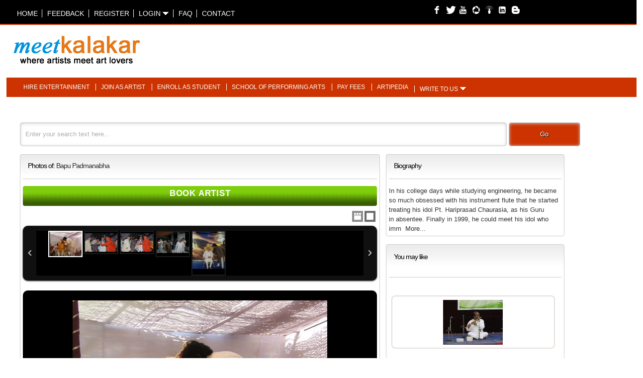

--- FILE ---
content_type: text/html; charset=utf-8
request_url: https://meetkalakar.com/PhotoViewer.aspx?PageName=791-Photos-Of-Bapu-Padmanabha&PhotoID=Mjk0Mg%3D%3D-Ruvc1NYo1A0%3D
body_size: 21661
content:


<!DOCTYPE html PUBLIC "-//W3C//DTD XHTML 1.0 Transitional//EN" "https://www.w3.org/TR/xhtml1/DTD/xhtml1-transitional.dtd">

<html xmlns="https://www.w3.org/1999/xhtml">
<head>

  <!-- fav icon -->
  <link id="lnkFavIcon" rel="icon" href="/images/favicon.png" type="image/png" /><meta charset="utf-8" />
	<!-- Always force latest IE rendering engine (even in intranet) & Chrome Frame -->
	<meta http-equiv="X-UA-Compatible" content="IE=edge,chrome=1" /><meta name="description" content="Meetkalakar member profile" /><meta name="keywords" content="performing artists, entertainment programs, music, dance, drama" /><meta name="author" content="www.meetkalakar.com" /><meta http-equiv="cleartype" content="on" />

	<!-- Responsive and mobile friendly stuff -->
	<meta name="HandheldFriendly" content="True" /><meta name="MobileOptimized" content="320" /><meta name="viewport" content="width=device-width, initial-scale=1.0" /><link rel="stylesheet" href="css/MK.css" media="all" /><link rel="stylesheet" href="css/common.css" media="all" /><link rel="stylesheet" href="css/col.css" media="all" /><link rel="stylesheet" href="css/2cols.css" media="all" /><link rel="stylesheet" href="css/3cols.css" media="all" /><link rel="stylesheet" href="css/4cols.css" media="all" /><link rel="stylesheet" href="css/5cols.css" media="all" /><link rel="stylesheet" href="css/6cols.css" media="all" /><link rel="stylesheet" href="css/7cols.css" media="all" /><link rel="stylesheet" href="css/8cols.css" media="all" /><link rel="stylesheet" href="css/9cols.css" media="all" /><link rel="stylesheet" href="css/10cols.css" media="all" /><link rel="stylesheet" href="css/11cols.css" media="all" /><link rel="stylesheet" href="css/12cols.css" media="all" />
	<!-- Responsive Stylesheets -->
	<link rel="stylesheet" media="only screen and (max-width: 1024px) and (min-width: 769px)" href="css/1024.css" /><link rel="stylesheet" media="only screen and (max-width: 768px) and (min-width: 481px)" href="css/768.css" /><link rel="stylesheet" media="only screen and (max-width: 480px)" href="css/480.css" /><link type="text/css" href="css/basic.css" rel="stylesheet" media="screen" />
<script type="text/javascript" src="Scripts/jquery-1.4.2.min.js"></script>

<script src="Scripts/checkusername.js" type="text/javascript" charset="utf-8"></script>
<script type='text/javascript' src='Scripts/jquery.simplemodal.js'></script>

<!--<script type="text/javascript" src="js/mobilenav.js"></script>-->
<script type="text/javascript" src="scripts/scripts.js"></script>
<script type="text/javascript" src="https://code.jquery.com/jquery-1.7.1.min.js"></script>
<script type="text/javascript" src="jqueryslider/js/bjqs-1.3.min.js"></script>
<link rel="stylesheet" href="jqueryslider/bjqs.css" /><link rel="stylesheet" type="text/css" href="font/fontello.css" />

  <!-- Code for Google Analytics -->
  <script type="text/javascript">

    var _gaq = _gaq || [];
    _gaq.push(['_setAccount', 'UA-5056715-1']);
    _gaq.push(['_setDomainName', 'meetkalakar.com']);
    _gaq.push(['_setAllowLinker', true]);
    _gaq.push(['_trackPageview']);

    (function () {
      var ga = document.createElement('script'); ga.type = 'text/javascript'; ga.async = true;
      ga.src = ('https:' == document.location.protocol ? 'https://ssl' : 'https://www') + '.google-analytics.com/ga.js';
      var s = document.getElementsByTagName('script')[0]; s.parentNode.insertBefore(ga, s);
    })();
    </script>
  <!-- Code for Google Analytics -->

  
  <title></title>
 	<meta charset="UTF-8" />
	<meta http-equiv="X-UA-Compatible" content="IE=edge,chrome=1"> 
  <meta name="HandheldFriendly" content="True"/>
	<meta name="MobileOptimized" content="320"/>		
  <meta name="viewport" content="width=device-width, initial-scale=1.0, maximum-scale=1.0, user-scalable=no"> 
	<link rel="stylesheet" type="text/css" href='/css/style.css'" />
		<link rel="stylesheet" type="text/css" href='/css/elastislide.css' />
	<script type="text/javascript">
	  // Get the instance of PageRequestManager.
	  var prm = Sys.WebForms.PageRequestManager.getInstance();
	  // Add initializeRequest and endRequest
	  prm.add_endRequest(prm_EndRequest);
	  // Called when async postback ends
	  function prm_EndRequest(sender, args) {
	    var tName = document.getElementById('ContentPlaceHolder1_txtName');
	    tName.value = '';
	    var tNo = document.getElementById('ContentPlaceHolder1_txtNo');
	    tNo.value = '';
	    var tMail = document.getElementById('ContentPlaceHolder1_txtEmail');
	    tMail.value = '';
	    var tMsg = document.getElementById('ContentPlaceHolder1_txtMsg');
	    tMsg.value = '';

	  }
</script>
<noscript>
			<style>
				.es-carousel ul{
					display:block;
				}
			</style>
		</noscript>

		<script id="img-wrapper-tmpl" type="text/x-jquery-tmpl">	
			<div class="rg-image-wrapper">
				{{if itemsCount > 1}}
					<div class="rg-image-nav">
						<a href="#" class="rg-image-nav-prev">Previous Image</a>
						<a href="#" class="rg-image-nav-next">Next Image</a>
					</div>
				{{/if}}
				<div class="rg-image"></div>
				<div class="rg-loading"></div>
				<div class="rg-caption-wrapper">
					<div class="rg-caption" style="display:none;">
						<p></p>
					</div>
				</div>
			</div>
		</script>

 
<script type="text/javascript">

  
  
  function CloseContact() {

    var tname = document.getElementById('ContentPlaceHolder1_txtName');
    tname.value = '';

    var tno = document.getElementById('ContentPlaceHolder1_txtNo');
    tno.value = '';

    var temail = document.getElementById('ContentPlaceHolder1_txtEmail');
    temail.value = '';

    var tmsg = document.getElementById('ContentPlaceHolder1_txtMsg');
    tmsg.value = '';
    
    var lProgress = document.getElementById('ContentPlaceHolder1_lblProgress');
    lProgress.innerText = '';

    var pnl = $find('ContentPlaceHolder1_cpe');
    pnl.set_Collapsed(true);

}

  function ClearFields() {
    var tname = document.getElementById('ContentPlaceHolder1_txtNameB');
    tname.value = '';

    var tno = document.getElementById('ContentPlaceHolder1_txtNoB');
    tno.value = '';

    var temail = document.getElementById('ContentPlaceHolder1_txtEmailB');
    temail.value = '';

    var tmsg = document.getElementById('ContentPlaceHolder1_txtMsgB');
    tmsg.value = '';

    var pnl = $find('ContentPlaceHolder1_cpe');
  }
</script>

<title>

</title></head>
<body >
<script type="text/javascript" language="javascript">
//  $(function () {
//    var pull = $('#pull');
//    menu = $('header ul');
//    menuHeight = menu.height();

//    $(pull).click(function (e) {
//    /*e.preventDefault();*/
//    menu.slideToggle();
//    });

//    $(window).resize(function () {
//      var w = $(window).width();
//      if (w > 320 && menu.is(':hidden')) {
//        menu.removeAttr('style');
//      }
//    });

//  });

  $(function () {
    var pull = $('#pull');
    menu = $('header ul');
    menuHeight = menu.height();

    $(pull).click(function (e) {
      toggletopmenu(menuHeight);
    });

    $(window).resize(function () {
      var w = $(window).width();
      if (w > 320 && menu.is(':hidden')) {
        menu.removeAttr('style');
      }
    });

  });

  function toggletopmenu(ht) {
    var divtopmenu = $('header ul');
    if (divtopmenu.is(':visible')) {
      divtopmenu.hide();
    }
    else if (divtopmenu.is(':hidden')) {
      divtopmenu.show();
    }
    else {
      divtopmenu.show();
    }

  }

  function reset_onclick() {
    var tname = document.getElementById('txtName')
    var temail = document.getElementById('txtEmail')
    var tmsg = document.getElementById('txtMessage')

    tname.value = '';
    temail.value = '';
    tmsg.value = '';
  }

  function ShowHidePanel() {
    var lpanel = document.getElementById('pnlaccountsubmenu');
    if (lpanel.style.display == "") {
      lpanel.style.display = "block";
    }
    else if (lpanel.style.display == "block") {
      lpanel.style.display = "none";
    }
    else {
      lpanel.style.display = "block";
    }
  }

  function ShowHideWrite() {
    var lpanel = document.getElementById('pnlContactForm');
    if (lpanel.style.display == "") {
      lpanel.style.display = "block";
    }
    else if (lpanel.style.display == "block") {
      lpanel.style.display = "none";
    }
    else {
      lpanel.style.display = "block";
    }
  }

  function ToggleLogin() {
    var lpanel = document.getElementById('loginboxdiv');
    if (lpanel.style.display == "block" || lpanel.style.display == "") {
      lpanel.style.display = "none";
    }
    else {
      lpanel.style.display = "block";
    }
  }

</script>
    <form method="post" action="./PhotoViewer.aspx?PageName=791-Photos-Of-Bapu-Padmanabha&amp;PhotoID=Mjk0Mg%3d%3d-Ruvc1NYo1A0%3d" onsubmit="javascript:return WebForm_OnSubmit();" id="form1">
<div class="aspNetHidden">
<input type="hidden" name="ToolkitScriptManager1_HiddenField" id="ToolkitScriptManager1_HiddenField" value="" />
<input type="hidden" name="__EVENTTARGET" id="__EVENTTARGET" value="" />
<input type="hidden" name="__EVENTARGUMENT" id="__EVENTARGUMENT" value="" />
<input type="hidden" name="__VIEWSTATE" id="__VIEWSTATE" value="/[base64]/[base64]/[base64]/[base64]/[base64]/[base64]/VM3O74MTiHzrqtyN9IBxiebXQyhMm4Pa" />
</div>

<script type="text/javascript">
//<![CDATA[
var theForm = document.forms['form1'];
if (!theForm) {
    theForm = document.form1;
}
function __doPostBack(eventTarget, eventArgument) {
    if (!theForm.onsubmit || (theForm.onsubmit() != false)) {
        theForm.__EVENTTARGET.value = eventTarget;
        theForm.__EVENTARGUMENT.value = eventArgument;
        theForm.submit();
    }
}
//]]>
</script>


<script src="/WebResource.axd?d=YyVi4q6yEMo3uf1u8tdfISFDZfZ_mTtteGDBaSDlAqUFza1kzuxocvU9_Soe7JAZk1yVEPbJemhkGoUROb63H3P29tTmeUM5N9ySDL12lXc1&amp;t=638901289900000000" type="text/javascript"></script>


<script src="/ScriptResource.axd?d=yHixLdOKv6vNPPRoDE-JFsw49SOZ4AsS-IwN0FIJzOBPDGXcKXJ_RyK--S6pqQx8vZfyXNE-qhl4dBxKqQehU77t4vUzJzU3I4NEiiZzp1NmbeT26uXe3wdLCNvEGsaqfQoEkP3zoima43t6gophTLrwgfbhMijTgpYHl1i62hU1&amp;t=7f7f23e2" type="text/javascript"></script>
<script src="/ScriptResource.axd?d=JkNIqZofVNG3Kqq6uLeGwohWSzje7X7xzcsngRuWNAubeqY8S-Zy6jyUaSfN7GWzTb3sFY-V2GtOSBzlh1uvJ7RkEwMI297XIp9887kZJLKv3EhEUgoOfrzo0b9_keFnGcCt5OFvRASZJ8UaqgYsAQ2&amp;t=ffffffffecf8d3f2" type="text/javascript"></script>
<script type="text/javascript">
//<![CDATA[
if (typeof(Sys) === 'undefined') throw new Error('ASP.NET Ajax client-side framework failed to load.');
//]]>
</script>

<script src="/ScriptResource.axd?d=A-OR6vaGDkpC51dlLFdAQ8seVX1ef0k5jBtrZ27uM_e2SSVnFKZbNOrDZH1QzPg_F5dT0Mm7pE-4do6AdnsVXEfnp4xThIC91mJeO9CW_YrzXj6ilW-0i8E46KCSM_ljsGkfHBuT9jU6pr0xckdixw2&amp;t=ffffffffecf8d3f2" type="text/javascript"></script>
<script src="/ScriptResource.axd?d=9rFG_3jIriop0-Uo8_Xlv9fwTn_EC9HP99ZlFMAd15q9f0gQ8nZRT6k3qv1amt8xljkuJXFCV-ynX6ro-IPvzUVGmgd7ITRQoSUD2OHYyYdbPmVgj2L8AYZFQt6b1kXFNUjoaqj3-I8bxk2TyF7Cxg2&amp;t=ffffffffecf8d3f2" type="text/javascript"></script>
<script src="/PhotoViewer.aspx?_TSM_HiddenField_=ToolkitScriptManager1_HiddenField&amp;_TSM_CombinedScripts_=%3b%3bAjaxControlToolkit%2c+Version%3d3.5.7.123%2c+Culture%3dneutral%2c+PublicKeyToken%3d28f01b0e84b6d53e%3aen-US%3a5a4df314-b4a2-4da2-a207-9284f1b1e96c%3ade1feab2%3af9cec9bc%3a35576c48%3af2c8e708%3a720a52bf%3a4a2c8239%3a589eaa30%3a698129cf%3a7a92f56c%3aa67c2700%3aab09e3fe%3a87104b7c%3a8613aea7%3a3202a5a2%3abe6fb298" type="text/javascript"></script>
<script type="text/javascript">
//<![CDATA[
function WebForm_OnSubmit() {
null;if (typeof(ValidatorOnSubmit) == "function" && ValidatorOnSubmit() == false) return false;
return true;
}
//]]>
</script>

<div class="aspNetHidden">

	<input type="hidden" name="__VIEWSTATEGENERATOR" id="__VIEWSTATEGENERATOR" value="C92C5359" />
	<input type="hidden" name="__EVENTVALIDATION" id="__EVENTVALIDATION" value="/wEdADgJ7yqxB203DJmd+//p/V3Rr1PniO8l4qt8bFvd74GDuGFDrHfg5FeAONPHb6s6UmDDvQp+7X3YiUVD4dzSk8ziezyoLxYXf1Aq4ej71e6ggE1Y0PTdaMZd+wisghaxDhB7030BaN+zTNLgNIJ3sfaHm/NweldGpCbpr1Vrm+4qLi/[base64]/4+3WpZQNb82rzs2KnT3rhzkA623GiZkP7cvsIi+KfVAiI93G6yoW0KILgR4hgP11YtW4Yi0lTCFc06PmdPpovpBk9Rvtf7XMap0hl/5h0Ae9bZYaloZ9EBdIE0qMgFBAavSFmghFEFVIgvS32DaGsrJ7jTAx6+eEFovwOKCkU087Saqdj2mAAEMSkuJby3p6psQcmn3ekbmoa3Q1DFIQzp7bUlbRwgRQRwi2Zbe4eIioYgmZ4Exjy5BtRSqfgh3We32T5uDBPbN885BULD4Efs4ZMnkeJ/eQGqNJfFcBrJcG2SYFO3qQnrvlhExR533jjSCB0cCE4xDdrMHb46Me/FXrOAHzaxMGUNucBZp4B5+STNGN/K4+nuyVDMUSjbxWV/W0gDAOkD+neJAATSx0OysSPEkD88grZWk2zvDK7olyqBJ+50gMkoIcWe2nFxoQI1Dv3XslKc7jn4Swzfh0ISOn1aVo8KjAcCOG0CcqayFCMWeHpR+x3EEgbEITiTsQV/3oYUT4kCK7GYPNipGucTgyfJngdjtvANlo4QNCtF/8lhoJlpX13qNUyh2WRF7Td6Zvlf2kDKPlw7S9yc3fnN8AIYgJEwvKcPwNu84lxMTRAc/PI9VF4p7fKeaZgfisxQbS0yD9Thl7sm6WVjYxBzIyQA2/aZ7y15zINOeFoc82/RkA4N9uI7QohKZvu7o88zoiBnJ+0DCtpmZiMoRU6M4MD4wIvhciVi8c9x19lnWplifK2LwiEcHnAcr5WUkHqQjiOkzvy2kk2qFSIkbpPSXYOOl77hMTli/Bp8I2VQ3PjhwODW33vzXelWp+eIeJ" />
</div>
    <script type="text/javascript">
//<![CDATA[
Sys.WebForms.PageRequestManager._initialize('ctl00$ToolkitScriptManager1', 'form1', ['tctl00$UpdatePanel1','UpdatePanel1','tctl00$ContentPlaceHolder1$updpnlPrpgress','ContentPlaceHolder1_updpnlPrpgress','tctl00$ContentPlaceHolder1$pnlsaveInfo','ContentPlaceHolder1_pnlsaveInfo','tctl00$updSendInvitation','updSendInvitation'], [], [], 90, 'ctl00');
//]]>
</script>

    <span id="UpdateTimer" style="visibility:hidden;display:none;"></span>
    <div id="wrapper">
	      <div id="headcontainer">
          <header class="section group">
              <div id="topmenu" class="col span_2_of_3">
		          <ul>
			          <li class="col span1_of_5"><a id="lnkMKHome" href="javascript:__doPostBack(&#39;ctl00$lnkMKHome&#39;,&#39;&#39;)">Home</a></li>
			          <li class="col span1_of_5"><a id="lnkFeedback" href="javascript:__doPostBack(&#39;ctl00$lnkFeedback&#39;,&#39;&#39;)">Feedback</a></li>
			          <li class="col span1_of_5"><a id="lnkRegister" href="javascript:__doPostBack(&#39;ctl00$lnkRegister&#39;,&#39;&#39;)">Register</a></li>	
			          <li class="col span1_of_5"><a id="lnkLogin" CausesValidation="false" onclick="ToggleLogin()">Login <img id="imgLogin" src="images/down_arrow.png" /></a></li>
			          <li class="col span1_of_5"><a id="lnkFAQ" href="javascript:__doPostBack(&#39;ctl00$lnkFAQ&#39;,&#39;&#39;)">FAQ</a></li>	
			          <li class="col span1_of_5"><a id="lnkContact" href="javascript:__doPostBack(&#39;ctl00$lnkContact&#39;,&#39;&#39;)">Contact</a></li>
              </ul>
            </div>
              <div class="span_1_of_3 socialbuttonstop">
                  <a href="https://www.facebook.com/meetkalakar" target="_blank"><i class="icon-facebook-2" style="color:White"></i></a>
                  <a href="https://www.twitter.com/meetkalakar" target="_blank"><i class="icon-twitter-2"  style="color:White"></i></a>
		              <a href="https://www.youtube.com/meetkalakar" target="_blank"><i class="icon-youtube" style="color:White"></i></a>
		              <a href="https://www.picasaweb.com/meetkalakar" target="_blank"><i class="icon-picasa-1" style="color:White"></i></a>
		              <a href="https://www.meetkalakar.com/learningvideos" target="_blank"><i class="icon-podcast"  style="color:White"></i></a>
		              <a href="https://www.linkedin.com/in/rajashreerajadhyax" target="_blank"><i class="icon-linkedin-squared" style="color:White;"></i></a>
		              <a href="https://blog.meetkalakar.com" target="_blank"><i class="icon-blogger"  style="color:White"></i></a>
              </div>
              <div class="breaker"></div>
			        <a href="#" id="pull" class="col" >MENU</a>
              <div class="breaker"></div>
              <div id="loginboxdiv" class="span_2_of_2" onkeypress="javascript:return WebForm_FireDefaultButton(event, &#39;btnLogin&#39;)" style="display:none">
	
              <h4>Login</h4>
              <div class="breaker"></div>              
              <input name="ctl00$txtUserName" type="text" id="txtUserName" />
              <input type="hidden" name="ctl00$txtUserName_TextBoxWatermarkExtender_ClientState" id="txtUserName_TextBoxWatermarkExtender_ClientState" />
              <br />                 
              <input name="ctl00$txtPassword" type="password" id="txtPassword" />
              <input type="submit" name="ctl00$btnLogin" value=">" id="btnLogin" title="Login" class="loginbutton" />
              <br />        
              <a id="lnkForgotPassword" class="forgotpwd" href="javascript:__doPostBack(&#39;ctl00$lnkForgotPassword&#39;,&#39;&#39;)">Forgot password?</a>
              <br />
              <h5></h5>
            
</div>
          </header>
          <div class="breaker"></div>
          <div class="col span_5_of_10 logo">
          <a href="Default.aspx">
          <img id="imgLogo" src="Images/logo.png" />
          </a>
	        </div>
			    <div id="adunit1" class="col span_3_of_10"> <!--<img alt="" src="/images/468x60.png" />-->
            <script async src="//pagead2.googlesyndication.com/pagead/js/adsbygoogle.js"></script>
            <!-- MKHomeTop1 -->
            <ins class="adsbygoogle"
                 style="display:inline-block;width:468px;height:60px"
                 data-ad-client="ca-pub-1727007522646708"
                 data-ad-slot="1256183872"></ins>
            <script language="javascript" type="text/javascript">
              (adsbygoogle = window.adsbygoogle || []).push({});
            </script>      
          </div>
          
          <div class="breaker"></div>
          <div id="VisitorMenudiv" class="col span_10_of_10 mainnavigation">
            <ul>
			          <li class="col"><a id="lnkFindEntertainment" href="javascript:__doPostBack(&#39;ctl00$lnkFindEntertainment&#39;,&#39;&#39;)">Hire entertainment</a></li>	
			          <li class="col"><a id="lnkJoinAsArtist" href="javascript:__doPostBack(&#39;ctl00$lnkJoinAsArtist&#39;,&#39;&#39;)">Join as artist</a></li>	
			          <li class="col"><a id="lnkEnrolAsStudent" CausesValidation="false">Enroll as student</a></li>	
			          <li class="col"><a id="lnkGurukul" CausesValidation="false" href="https://gurukul.meetkalakar.com" target="_blank">School of performing arts</a></li>
			          <li class="col"><a id="lnkPayFees" CausesValidation="false" href="MakePayment.aspx">Pay fees</a></li>	                	
			          <li class="col"><a id="lnkArtipedia" href="javascript:__doPostBack(&#39;ctl00$lnkArtipedia&#39;,&#39;&#39;)">Artipedia</a></li>	
			          <li class="col span_3_of_10"><a id="lnkPlaceRequest" onclick="ShowHideWrite()" CausesValidation="false">Write to us</a>&nbsp;<img id="imgContact" src="images/down_arrow.png" />
                        <div id="updProgress" style="display:none;">
	           
                                <span id="lblProgressMessage" class="sub-heading" style="color:Red;">Please wait...</span>
                                   
</div>
                        <div id="pnlContactForm" class="submenucontactform" style="display:none">
	
                        <div id="UpdatePanel1">
		
                            <div class="breaker"></div>    
                            <span id="lblText" class="sub-heading" style="color:Green;"></span>
                            <br />
                            <label for="name">Name<span class="required"> *</span></label>
                            <br />
                            <input name="ctl00$txtName" type="text" id="txtName" /> 
                            <span id="vldName" style="color:Red;visibility:hidden;">Name cannot be blank.</span>
                            <br />
                            <label for="email">Email<span class="required"> *</span></label>
                            <br />
                            <input name="ctl00$txtEmail" type="text" id="txtEmail" />
                            <span id="vldEmail" style="color:Red;visibility:hidden;">Email cannot be blank.</span>
                            <br />
                            <label for="message">Message<span class="required"> *</span></label>
                            <br />
                            <textarea name="ctl00$txtMessage" rows="2" cols="20" id="txtMessage">
</textarea>
                            <span id="vldMessage" style="color:Red;visibility:hidden;">Message cannot be blank.</span>
                            <div id="submenucontactform">
                            <input type="submit" name="ctl00$btnSend" value="Submit" onclick="javascript:WebForm_DoPostBackWithOptions(new WebForm_PostBackOptions(&quot;ctl00$btnSend&quot;, &quot;&quot;, true, &quot;PlaceRequest&quot;, &quot;&quot;, false, false))" id="btnSend" />
                           <input type="reset" id="reset" value="Reset"  onclick="return reset_onclick()" />
                          
	</div>
                          
</div>
                          <!--<input type="hidden" name="ctl00$pnlCOntactForm_CollapsiblePanelExtender_ClientState" id="pnlCOntactForm_CollapsiblePanelExtender_ClientState" />-->
                </li>
            </ul>
          </div>
          <div class="breaker"></div>
          
          <br class="breaker"/>
          <div class="span_10_of_10 logout">
          
          </div>
          <div class="breaker"></div>          
          
          <div class="breaker"></div>          
        </div>        

        <div id="maincontentcontainer">
		      <div id="maincontent">
            <div id="pnlSearch" onkeypress="javascript:return WebForm_FireDefaultButton(event, &#39;btnGo&#39;)">
	
            <div class="col span_10_of_10">
              <input name="ctl00$txtSearch" type="text" id="txtSearch" style="height:40px;width:80%;" />
                      
                    <input type="hidden" name="ctl00$TextBoxWatermarkExtenderAdvancedSearch_ClientState" id="TextBoxWatermarkExtenderAdvancedSearch_ClientState" />
              <input type="submit" name="ctl00$btnGo" value="Go" id="btnGo" class="searchbutton" />
            </div>
          
</div>
            <br class="breaker"/>
            
    <script type="text/javascript" src="https://ajax.googleapis.com/ajax/libs/jquery/1.7.1/jquery.min.js"></script>
		<script type="text/javascript" src='/js/jquery.tmpl.min.js'></script>
		<script type="text/javascript" src='/js/jquery.easing.1.3.js'></script>
		<script type="text/javascript" src='/js/jquery.elastislide.js'></script>
		<script type="text/javascript" src='/js/gallery.js'></script>
	<div class="section group">
  <div class="col span_6_of_10 box">
    <h5>
        <span id="ContentPlaceHolder1_lblPhotosOf">Photos of: </span>
        <a id="ContentPlaceHolder1_lnkEntityName" href="javascript:__doPostBack(&#39;ctl00$ContentPlaceHolder1$lnkEntityName&#39;,&#39;&#39;)">Bapu Padmanabha</a>
      </h5>
      <hr/>
        <div class="btnbookArtist">
        <a id="ContentPlaceHolder1_lnkBook" href="javascript:__doPostBack(&#39;ctl00$ContentPlaceHolder1$lnkBook&#39;,&#39;&#39;)" style="display:inline-block;width:99%;">Book Artist</a>        
        </div>
				<div id="rg-gallery" class="rg-gallery">
					<div class="rg-thumbs">
						<!-- Elastislide Carousel Thumbnail Viewer -->
						<div class="es-carousel-wrapper">
							<div class="es-nav">
								<span class="es-nav-prev">Previous</span>
								<span class="es-nav-next">Next</span>
							</div>
							<div class="es-carousel">
								<ul>
                  
                  <li>
                    <a href="#"><img src="DownloadFile.aspx?FileName=TUstOTUxXFBob3Rvc1xNSy1QSC0yOTQyLkpQRw%3d%3d-gLD%2fZa4DNkE%3d" id="ContentPlaceHolder1_repPhotos_imgPhoto_0" data-large="DownloadFile.aspx?FileName=TUstOTUxXFBob3Rvc1xNSy1QSC0yOTQyLkpQRw%3d%3d-gLD%2fZa4DNkE%3d&amp;FullSize=MQ%3d%3d-ZUOt2wc44gw%3d" data-imageurl="MK-951\Photos\MK-PH-2942.JPG" data-description="Photo-5" /></a>
                  </li>
                  
                  <li>
                    <a href="#"><img src="DownloadFile.aspx?FileName=TUstOTUxXFBob3Rvc1xNSy1QSC0yOTM4LkpQRw%3d%3d-zQu1Z%2fpl%2fdg%3d" id="ContentPlaceHolder1_repPhotos_imgPhoto_1" data-large="DownloadFile.aspx?FileName=TUstOTUxXFBob3Rvc1xNSy1QSC0yOTM4LkpQRw%3d%3d-zQu1Z%2fpl%2fdg%3d&amp;FullSize=MQ%3d%3d-ZUOt2wc44gw%3d" data-imageurl="MK-951\Photos\MK-PH-2938.JPG" data-description="Bapu with Hari ji" /></a>
                  </li>
                  
                  <li>
                    <a href="#"><img src="DownloadFile.aspx?FileName=TUstOTUxXFBob3Rvc1xNSy1QSC0yOTM5LkpQRw%3d%3d-4rHUaa5DPzI%3d" id="ContentPlaceHolder1_repPhotos_imgPhoto_2" data-large="DownloadFile.aspx?FileName=TUstOTUxXFBob3Rvc1xNSy1QSC0yOTM5LkpQRw%3d%3d-4rHUaa5DPzI%3d&amp;FullSize=MQ%3d%3d-ZUOt2wc44gw%3d" data-imageurl="MK-951\Photos\MK-PH-2939.JPG" data-description="Bapu Padmanabha with Hari ji-2" /></a>
                  </li>
                  
                  <li>
                    <a href="#"><img src="DownloadFile.aspx?FileName=TUstOTUxXFBob3Rvc1xNSy1QSC0yOTQwLkpQRw%3d%3d-LY1ETLNN9wM%3d" id="ContentPlaceHolder1_repPhotos_imgPhoto_3" data-large="DownloadFile.aspx?FileName=TUstOTUxXFBob3Rvc1xNSy1QSC0yOTQwLkpQRw%3d%3d-LY1ETLNN9wM%3d&amp;FullSize=MQ%3d%3d-ZUOt2wc44gw%3d" data-imageurl="MK-951\Photos\MK-PH-2940.JPG" data-description="Bapu Guruvandana to Hari ji" /></a>
                  </li>
                  
                  <li>
                    <a href="#"><img src="DownloadFile.aspx?FileName=TUstOTUxXFBob3Rvc1xNSy1QSC0yOTQxLkpQRw%3d%3d-bHQ2S41jSnU%3d" id="ContentPlaceHolder1_repPhotos_imgPhoto_4" data-large="DownloadFile.aspx?FileName=TUstOTUxXFBob3Rvc1xNSy1QSC0yOTQxLkpQRw%3d%3d-bHQ2S41jSnU%3d&amp;FullSize=MQ%3d%3d-ZUOt2wc44gw%3d" data-imageurl="MK-951\Photos\MK-PH-2941.JPG" data-description="Guruvandana" /></a>
                  </li>
                  
								</ul>
							</div>
						</div>
						<!-- End Elastislide Carousel Thumbnail Viewer -->
					</div><!-- rg-thumbs -->
				</div><!-- rg-gallery -->
   
    </div>
  <div class="col span_3_of_10 box">
  <h5>Biography</h5>
  <hr />
  <span id="ContentPlaceHolder1_lblAbout">    
       In his college days while studying engineering, he became so much obsessed with his instrument flute that he started treating his idol Pt. Hariprasad Chaurasia, as his Guru in&nbsp;absentee. Finally in 1999, he could meet his idol who imm</span>
  &nbsp;<a id="ContentPlaceHolder1_lnkMore" href="javascript:__doPostBack(&#39;ctl00$ContentPlaceHolder1$lnkMore&#39;,&#39;&#39;)">More...</a>
<div class="clear"></div>
</div>
  <div class="col span_3_of_10 box">
      <div class="col">
        <h5><span id="ContentPlaceHolder1_lblRelatedVideos" class="centertext">You may like</span></h5>
      </div>
      <br class="breaker"/>
      <hr />
      <div id="ContentPlaceHolder1_pnlRelatedPhotos">
	
            <table id="ContentPlaceHolder1_lstRelatedPhotos" class="centertext" cellspacing="0" style="border-collapse:collapse;">
		<tr>
			<td>
                    <br class="breaker"/>
                    <div class="photocontainer">
                      <a href="PhotoViewer.aspx?PageName=152-Photos-Of-Ulhas-Bhagwat&PhotoID=NjY2-5XNgwoq0ErM%3d" id="ContentPlaceHolder1_lstRelatedPhotos_imglink_0"><img src="DownloadFile.aspx?FileName=TUstMTYxXFBob3Rvc1xNSy1QSC02NjYuanBn-R%2bJTg8fv2FQ%3d" id="ContentPlaceHolder1_lstRelatedPhotos_imgPhoto_0" data-large="" data-imageurl="MK-161\Photos\MK-PH-666.jpg" data-description="Photo 2" /></a>
                    </div>
                    <br class="breaker"/>
                    <a id="ContentPlaceHolder1_lstRelatedPhotos_lnkRTitle_0" href="PhotoViewer.aspx?PageName=152-Photos-Of-Ulhas-Bhagwat&amp;PhotoID=NjY2-5XNgwoq0ErM%3d" target="_blank">Photo 2</a>
                    <hr />
                    <br class="breaker"/>
                    <input type="hidden" name="ctl00$ContentPlaceHolder1$lstRelatedPhotos$ctl00$hdnPhotoPageName" id="ContentPlaceHolder1_lstRelatedPhotos_hdnPhotoPageName_0" value="152-Photos-Of-Ulhas-Bhagwat" />
                    <input type="hidden" name="ctl00$ContentPlaceHolder1$lstRelatedPhotos$ctl00$hdnPhotoID" id="ContentPlaceHolder1_lstRelatedPhotos_hdnPhotoID_0" value="666" />
                </td>
		</tr><tr>
			<td>
                    <br class="breaker"/>
                    <div class="photocontainer">
                      <a href="PhotoViewer.aspx?PageName=182-Photos-Of-Rupak-Kulkarni&PhotoID=NzE5-debiCr2mILU%3d" id="ContentPlaceHolder1_lstRelatedPhotos_imglink_1"><img src="DownloadFile.aspx?FileName=TUstMTk0XFBob3Rvc1xNSy1QSC03MTkuanBn-NEYTq%2fqaAD8%3d" id="ContentPlaceHolder1_lstRelatedPhotos_imgPhoto_1" data-large="" data-imageurl="MK-194\Photos\MK-PH-719.jpg" data-description="Rupak Kulkarni - Flute artist" /></a>
                    </div>
                    <br class="breaker"/>
                    <a id="ContentPlaceHolder1_lstRelatedPhotos_lnkRTitle_1" href="PhotoViewer.aspx?PageName=182-Photos-Of-Rupak-Kulkarni&amp;PhotoID=NzE5-debiCr2mILU%3d" target="_blank">Rupak Kulkarni - Flute artist</a>
                    <hr />
                    <br class="breaker"/>
                    <input type="hidden" name="ctl00$ContentPlaceHolder1$lstRelatedPhotos$ctl01$hdnPhotoPageName" id="ContentPlaceHolder1_lstRelatedPhotos_hdnPhotoPageName_1" value="182-Photos-Of-Rupak-Kulkarni" />
                    <input type="hidden" name="ctl00$ContentPlaceHolder1$lstRelatedPhotos$ctl01$hdnPhotoID" id="ContentPlaceHolder1_lstRelatedPhotos_hdnPhotoID_1" value="719" />
                </td>
		</tr><tr>
			<td>
                    <br class="breaker"/>
                    <div class="photocontainer">
                      <a href="PhotoViewer.aspx?PageName=198-Photos-Of-Jay-Gandhi&PhotoID=Nzc5-zH8rBseaumA%3d" id="ContentPlaceHolder1_lstRelatedPhotos_imglink_2"><img src="DownloadFile.aspx?FileName=TUstMjEyXFBob3Rvc1xNSy1QSC03NzkuanBn-NJxSNUDDfLk%3d" id="ContentPlaceHolder1_lstRelatedPhotos_imgPhoto_2" data-large="" data-imageurl="MK-212\Photos\MK-PH-779.jpg" data-description="Flutist Jay Gandhi" /></a>
                    </div>
                    <br class="breaker"/>
                    <a id="ContentPlaceHolder1_lstRelatedPhotos_lnkRTitle_2" href="PhotoViewer.aspx?PageName=198-Photos-Of-Jay-Gandhi&amp;PhotoID=Nzc5-zH8rBseaumA%3d" target="_blank">Flutist Jay Gandhi</a>
                    <hr />
                    <br class="breaker"/>
                    <input type="hidden" name="ctl00$ContentPlaceHolder1$lstRelatedPhotos$ctl02$hdnPhotoPageName" id="ContentPlaceHolder1_lstRelatedPhotos_hdnPhotoPageName_2" value="198-Photos-Of-Jay-Gandhi" />
                    <input type="hidden" name="ctl00$ContentPlaceHolder1$lstRelatedPhotos$ctl02$hdnPhotoID" id="ContentPlaceHolder1_lstRelatedPhotos_hdnPhotoID_2" value="779" />
                </td>
		</tr><tr>
			<td>
                    <br class="breaker"/>
                    <div class="photocontainer">
                      <a href="PhotoViewer.aspx?PageName=264-Photos-Of-niranjan-sinha&PhotoID=OTIx-734qRnRdtMo%3d" id="ContentPlaceHolder1_lstRelatedPhotos_imglink_3"><img src="DownloadFile.aspx?FileName=TUstMjk2XFBob3Rvc1xNSy1QSC05MjEuanBn-52O2CaYijGo%3d" id="ContentPlaceHolder1_lstRelatedPhotos_imgPhoto_3" data-large="" data-imageurl="MK-296\Photos\MK-PH-921.jpg" data-description="Niranjan Sinha" /></a>
                    </div>
                    <br class="breaker"/>
                    <a id="ContentPlaceHolder1_lstRelatedPhotos_lnkRTitle_3" href="PhotoViewer.aspx?PageName=264-Photos-Of-niranjan-sinha&amp;PhotoID=OTIx-734qRnRdtMo%3d" target="_blank">Niranjan Sinha</a>
                    <hr />
                    <br class="breaker"/>
                    <input type="hidden" name="ctl00$ContentPlaceHolder1$lstRelatedPhotos$ctl03$hdnPhotoPageName" id="ContentPlaceHolder1_lstRelatedPhotos_hdnPhotoPageName_3" value="264-Photos-Of-niranjan-sinha" />
                    <input type="hidden" name="ctl00$ContentPlaceHolder1$lstRelatedPhotos$ctl03$hdnPhotoID" id="ContentPlaceHolder1_lstRelatedPhotos_hdnPhotoID_3" value="921" />
                </td>
		</tr><tr>
			<td>
                    <br class="breaker"/>
                    <div class="photocontainer">
                      <a href="PhotoViewer.aspx?PageName=103-Photos-Of-Varad-Kathapurkar&PhotoID=NTI3Nw%3d%3d-DxvtQqxTAvw%3d" id="ContentPlaceHolder1_lstRelatedPhotos_imglink_4"><img src="DownloadFile.aspx?FileName=TUstMTA4XFBob3Rvc1xNSy1QSC01Mjc3LmpwZw%3d%3d-BeN9j1ImDOU%3d" id="ContentPlaceHolder1_lstRelatedPhotos_imgPhoto_4" data-large="" data-imageurl="MK-108\Photos\MK-PH-5277.jpg" data-description="Varad Kathapurkar with popular singer Shankar Mahadevan" /></a>
                    </div>
                    <br class="breaker"/>
                    <a id="ContentPlaceHolder1_lstRelatedPhotos_lnkRTitle_4" href="PhotoViewer.aspx?PageName=103-Photos-Of-Varad-Kathapurkar&amp;PhotoID=NTI3Nw%3d%3d-DxvtQqxTAvw%3d" target="_blank">Varad Kathapurkar with popular singer Shankar Mahadevan</a>
                    <hr />
                    <br class="breaker"/>
                    <input type="hidden" name="ctl00$ContentPlaceHolder1$lstRelatedPhotos$ctl04$hdnPhotoPageName" id="ContentPlaceHolder1_lstRelatedPhotos_hdnPhotoPageName_4" value="103-Photos-Of-Varad-Kathapurkar" />
                    <input type="hidden" name="ctl00$ContentPlaceHolder1$lstRelatedPhotos$ctl04$hdnPhotoID" id="ContentPlaceHolder1_lstRelatedPhotos_hdnPhotoID_4" value="5277" />
                </td>
		</tr>
	</table>
      
</div>
  </div>
  <div class="col span_9_of_10 box">
			      <div id="ContentPlaceHolder1_divContactController" class="group sectionheading">
            &nbsp;<img id="ContentPlaceHolder1_imgContactController" src="images/down_arrow_black.png" />&nbsp;
			      Contact
			      </div>
			      <div id="ContentPlaceHolder1_pnlContact" class="col span_4_of_5">
	
              <div id="ContentPlaceHolder1_updpnlPrpgress">
		
              <div class="col span_1_of_5 entryfieldline">
				      <span id="ContentPlaceHolder1_lblName" class="entryfieldcaption">Name:</span>     
              </div>
              <div class="col span_2_of_5 entryfieldline">
              <input name="ctl00$ContentPlaceHolder1$txtName" type="text" id="ContentPlaceHolder1_txtName" class="entryfieldinput" />    
              </div>
              <div class="breaker"></div>     
              <div class="col span_1_of_5 entryfieldline">
                <span></span>
              </div>
              <div class="col span_2_of_5 ">
                <span id="ContentPlaceHolder1_vldName1" class="validatorfield" style="visibility:hidden;">*</span>
              </div>
              <div class="breaker"></div>
              <div class="col span_1_of_5 entryfieldline">
				      <span id="ContentPlaceHolder1_lblNo" class="entryfieldcaption">No:</span>     
              </div>
              <div class="col span_2_of_5 entryfieldline">
              <input name="ctl00$ContentPlaceHolder1$txtNo" type="text" id="ContentPlaceHolder1_txtNo" class="entryfieldinput" />    
              </div>
              <div class="breaker"></div>
              <div class="col span_1_of_5 entryfieldline">
                <span></span>
              </div>
              <div class="col span_2_of_5 ">
                <span id="ContentPlaceHolder1_vldPhone1" class="validatorfield" style="visibility:hidden;">*</span>
              </div>
              <div class="breaker"></div>     
              <div class="col span_1_of_5 entryfieldline">
				      <span id="ContentPlaceHolder1_lblEmail" class="entryfieldcaption">Email:</span>     
              </div>
              <div class="col span_2_of_5 entryfieldline">
              <input name="ctl00$ContentPlaceHolder1$txtEmail" type="text" id="ContentPlaceHolder1_txtEmail" class="entryfieldinput" />    
              </div>
              <div class="breaker"></div>
              <div class="col span_1_of_5 entryfieldline">
                <span></span>
              </div>
              <div class="col span_2_of_5 ">
                <span id="ContentPlaceHolder1_vldMsg1" class="validatorfield" style="visibility:hidden;">Message should not be blank.</span>
              </div>
              <div class="breaker"></div>     
              <div class="col span_1_of_5 entryfieldline">
				      <span id="ContentPlaceHolder1_lblMsg" class="entryfieldcaption">Message:</span>     
              </div>
              <div class="col span_2_of_5 entryfieldline">
              <textarea name="ctl00$ContentPlaceHolder1$txtMsg" rows="2" cols="20" id="ContentPlaceHolder1_txtMsg" class="entryfieldinput">
</textarea>    
              </div>
              <div class="breaker"></div>     
              <div id="ContentPlaceHolder1_updProgress" style="display:none;">
			           
                          <div class="entryfieldbuttonsline">
                          <span id="ContentPlaceHolder1_lblProgressMessage">Please wait...</span>
                          </div>
                          
		</div>
              <div class="breaker"></div>     
              <div class="col span_4_of_5 entryfieldbuttonsline">
              <span id="ContentPlaceHolder1_lblProgress"></span>     
              </div>

              <div class="breaker"></div>                 
              <div class="col span_4_of_5 entryfieldbuttonsline centertext">
              <input type="submit" name="ctl00$ContentPlaceHolder1$btnSend" value="Send" onclick="javascript:WebForm_DoPostBackWithOptions(new WebForm_PostBackOptions(&quot;ctl00$ContentPlaceHolder1$btnSend&quot;, &quot;&quot;, true, &quot;Contact&quot;, &quot;&quot;, false, false))" id="ContentPlaceHolder1_btnSend" class="button" />
              &nbsp;
              <input type="button" class="button" value="Cancel" onclick="CloseContact()"/>
              </div>
              
	</div>              
              <div class="breaker"></div>     
            
</div>
			      <input type="hidden" name="ctl00$ContentPlaceHolder1$cpe_ClientState" id="ContentPlaceHolder1_cpe_ClientState" />
  </div>
<input type="hidden" name="ctl00$ContentPlaceHolder1$hdnEntityName" id="ContentPlaceHolder1_hdnEntityName" value="Bapu Padmanabha" />
<input type="hidden" name="ctl00$ContentPlaceHolder1$hdnEntityType" id="ContentPlaceHolder1_hdnEntityType" value="1" />
<input type="hidden" name="ctl00$ContentPlaceHolder1$hdnEntityPageName" id="ContentPlaceHolder1_hdnEntityPageName" value="951-Bapu-Padmanabha" />

    <div class="modalpopupextender">
        
      </div>  
    <div class="col span_9_of_10">
      <div id="ContentPlaceHolder1_pnlSendInvitation" class="modalPopup">
	
          <span id="ContentPlaceHolder1_lblInviteMemberName" style="font-weight:bold;">Book this artist</span>
          <br/>
          <hr />
          <br/>
          <div class="col span_3_of_10 entryfieldline">
            <span id="ContentPlaceHolder1_lblVisitorName">Your name:</span>
          </div>
          <div class="col span_6_of_10 entryfieldline">
            <input name="ctl00$ContentPlaceHolder1$txtNameB" type="text" id="ContentPlaceHolder1_txtNameB" />
          </div>
          <br class="breaker"/>
          <div class="col span_3_of_10 ">
            <span></span>
          </div>
          <div class="col span_6_of_10 ">
            <span id="ContentPlaceHolder1_vldName" class="validatorfield" style="visibility:hidden;">*</span>
          </div>
          <br class="breaker"/>
          <div class="col span_3_of_10 entryfieldline">
            <span id="ContentPlaceHolder1_lblVisitorContactNo">Contact no:</span>
          </div>
          <div class="col span_6_of_10 entryfieldline">
            <input name="ctl00$ContentPlaceHolder1$txtNoB" type="text" id="ContentPlaceHolder1_txtNoB" />
          </div>
          <br class="breaker"/>
          <div class="col span_3_of_10 ">
            <span></span>
          </div>
          <div class="col span_6_of_10 ">
            <span id="ContentPlaceHolder1_vldtxtPhone1" class="validatorfield" style="visibility:hidden;">*</span>
            <br class="breaker"/>
            <span id="ContentPlaceHolder1_rgxPhone1" class="validatorfield" style="visibility:hidden;">Invalid phone number.</span>
          </div>
          <br class="breaker"/>
          <div class="col span_3_of_10 entryfieldline">
            <span id="ContentPlaceHolder1_lblVisitorEmail">Your email:</span>
          </div>
          <div class="col span_6_of_10 entryfieldline">
            <input name="ctl00$ContentPlaceHolder1$txtEmailB" type="text" id="ContentPlaceHolder1_txtEmailB" />
          </div>
          <br class="breaker"/>
          <div class="col span_3_of_10 entryfieldline">
            <span id="ContentPlaceHolder1_lblVisitorMsg">Message:</span>
          </div>
          <div class="col span_6_of_10 entryfieldline">
            <textarea name="ctl00$ContentPlaceHolder1$txtMsgB" rows="2" cols="20" id="ContentPlaceHolder1_txtMsgB">
</textarea>
          </div>
          <br class="breaker"/>
          <div class="col span_3_of_10 ">
            <span></span>
          </div>
          <div class="col span_6_of_10 ">
            <span id="ContentPlaceHolder1_vldMessage" class="validatorfield" style="visibility:hidden;">Message should not be blank.</span>
          </div>
          <br class="breaker"/>
          <div id="ContentPlaceHolder1_PageUpdateProgress" style="display:none;">
		
            <div class="col span_9_of_10 entryfieldbuttonsline">
              <img id="ContentPlaceHolder1_imgSaveProgress" src="Images/Progress.gif" />&nbsp;&nbsp;<span id="ContentPlaceHolder1_lblProgres">Please wait</span>
            </div>
            
	</div>
          <div id="ContentPlaceHolder1_pnlsaveInfo">
		
              <div class="col span_9_of_10 entryfieldbuttonsline">
                <input type="submit" name="ctl00$ContentPlaceHolder1$btnBook" value="Send" onclick="javascript:WebForm_DoPostBackWithOptions(new WebForm_PostBackOptions(&quot;ctl00$ContentPlaceHolder1$btnBook&quot;, &quot;&quot;, true, &quot;Invite&quot;, &quot;&quot;, false, false))" id="ContentPlaceHolder1_btnBook" />
                <input type="submit" name="ctl00$ContentPlaceHolder1$btnClose" value="Close" id="ContentPlaceHolder1_btnClose" />
              </div>
            
	</div>
      
</div>
    </div>



    </div>

            <br class="breaker"/>
          </div>
        </div>
    	  <div id="footercontainer">
		      <footer class="group">
            <div class="col span_1_of_2">
		          <h4>About Meetkalakar</h4>
              <p>Meetkalakar is an Indian product and services company based in Mumbai. Its interests are focussed on the field of performing arts. The various products and services of Meetkalakar mainly benefit performing artists and art lovers.</p>
              <p>Meetkalakar was founded in 2009 by Rajashree Rajadhyax and Richa Rajadhyax, with the primary aim of allowing people to browse through profiles of performing artists on the internet. Over years, many new products and services were added. Meetkalakar now has about 2500 eminent artists from the field of music, dance, drama, folk and many other genres as its members.</p>
              <p>Meetkalakar founders have expressed their intention of coming up with more and more innovations that will reduce the distance between the artist and art lovers. <a href="/AboutUs.aspx">Know more...</a></p>            
              <p> &copy;2010-2013, Meetkalakar Services India Private Limited. <br />
                <a href="#">All Rights Reserved</a>. | <a href="#">Privacy Policy</a> | <a href="#">Legal Disclaimer</a><br />
              </p>
              <h5><a href="https://www.twitter.com/meetkalakar" target="_blank"><i class="icon-twitter-2 "></i></a>
		              <a href="https://www.youtube.com/meetkalakar" target="_blank"><i class="icon-youtube "></i></a>
		              <a href="https://www.picasaweb.com/meetkalakar" target="_blank"><i class="icon-picasa-1 "></i></a>
		              <a href="https://www.meetkalakar.com/podcastpages/podcastlist.aspx" target="_blank"><i class="icon-podcast "></i></a>
		              <a href="https://www.linkedin.com/in/rajashreerajadhyax" target="_blank"><i class="icon-linkedin-squared "></i></a>
		              <a href="https://blog.meetkalakar.com" target="_blank"><i class="icon-blogger"></i></a>
               </h5>
            </div>
            <div class="col span_1_of_2">
      			  <h4>Recent Updates</h4>
              <ul>
                
                <li>
                <strong><span id="repUpdates_lblMemberName_0">Ekta Sandbhor</span></strong>
                <div class="clear"></div>
                <span id="repUpdates_lblUpdate_0">Recently in 2024, was a<span lang="EN-GB" style="line-height: 19.973333px;"><font face="Times New Roman">warded with&nbsp;<b>“Kala Vagvisvarupini”&nbsp;</b>Title from HTCC Bothell, WA,USA... for Odissi&nbsp;</font></span><font face="Times New Roman">performance.</font><div><div><font face="Times New Roman">Odissi Dance workshop (for Beginners) Free : At Bothell library, WA ,USA - on 17th May 2025 Saturday, 2pm-3pm.&nbsp;</font></div><div><font face="Times New Roman">It’s a free workshop for all ...</span>
                </li>
                
                <li>
                <strong><span id="repUpdates_lblMemberName_1">Rahul Srivastava</span></strong>
                <div class="clear"></div>
                <span id="repUpdates_lblUpdate_1">My New Show in Guwahati (asaam)</span>
                </li>
                
                <li>
                <strong><span id="repUpdates_lblMemberName_2">Kalamandalam Sheeba Krishnakumar</span></strong>
                <div class="clear"></div>
                <span id="repUpdates_lblUpdate_2">Coming Soon: "Bharatarnava" - A Journey into Timeless Wisdom

Discover the timeless wisdom and profound insights of the classical Sanskrit text by Nandikeswara, "Bharatarnava," now accessible to Malayalam readers. Translated by the renowned performing artist Dr. Kalamandalam Sheeba Krishnakumar, this work brings the ancient heritage of Indian classical dance to life. Stay tuned for the release of this landmark publication!&nbsp;</span>
                </li>
                
                <li>
                <strong><span id="repUpdates_lblMemberName_3">Kalamandalam Sheeba Krishnakumar</span></strong>
                <div class="clear"></div>
                <span id="repUpdates_lblUpdate_3"></span>
                </li>
                
	            </ul>

            </div>
            <div class="breaker">
            </div>
            <div class="col">
	          Please note: All Content (Unless produced by Meetkalakar) names and brand names mentioned are property of their respective owners. They have been published by content owners. All of this content remains property of their respective holders, and in no way indicates any relationship between Meetkalakar and the holders of said trademarks. Meetkalakar is a technology platform that enables artists reach out their audiences.
            </div>
          </footer>
        </div>
    </div>

<div class="modalpopupextender">
  
 </div>
<div class="section group">
<div class="col span_9_of_10">
<div id="pnlEnroll" class="modalPopup ">
	
  <div id="updSendInvitation">
		
  <div class="col span_9_of_10 ">
    <span id="lblVisitorName">Name</span>
  </div>
  <br class="breaker"/>
  <div class="col span_9_of_10 entryfieldline">
    <input name="ctl00$txtVisitorName" type="text" id="txtVisitorName" />
  </div>
  <br class="breaker"/>
  <div class="col span_9_of_10 ">
    <span id="RequiredFieldValidator1" style="color:Red;text-align:right;visibility:hidden;">Name cannot be blank.</span>
  </div>
  <br class="breaker"/>
  <div class="col span_9_of_10 ">
    <span id="lblVisitorContactNo">Contact No</span>
  </div>
  <br class="breaker"/>
  <div class="col span_9_of_10 entryfieldline">
    <input name="ctl00$txtVisitorContactNo" type="text" id="txtVisitorContactNo" />
  </div>
  <br class="breaker"/>
  <div class="col span_9_of_10 ">
      <span id="vldtxtPhone1" style="color:Red;text-align:left;visibility:hidden;">Contact number cannot be blank.</span>
  </div>
  <br class="breaker"/>
  <div class="col span_9_of_10 ">
    <span id="lblVisitorEmail">Email</span>
  </div>
  <br class="breaker"/>
  <div class="col span_9_of_10 entryfieldline">
    <input name="ctl00$txtVisitorEmail" type="text" id="txtVisitorEmail" />
  </div>
  <br class="breaker"/>
  <div class="col span_9_of_10 ">
    <span id="lblVisitorMsg">Message</span>
  </div>
  <br class="breaker"/>
  <div class="col span_9_of_10 entryfieldline">
    <textarea name="ctl00$txtVisitorMsg" rows="2" cols="20" id="txtVisitorMsg" class="textarea_large">
 I wish to enroll as a student.</textarea>
  </div>
  <br class="breaker"/>
  <div class="col span_9_of_10 ">
    <span id="RequiredFieldValidator2" style="color:Red;visibility:hidden;">Message cannot be blank.</span>
  </div>
  <br class="breaker"/>
  <div class="col span_9_of_10  centertext">
    <span id="lblProgress" style="color:#009933;font-weight:normal;"></span>
   </div>
   <br class="breaker"/>   
   <div class="col span_9_of_10 entryfieldbuttonsline centertext">
      <input type="submit" name="ctl00$btnSubmit" value="Submit" onclick="ShowProgress();WebForm_DoPostBackWithOptions(new WebForm_PostBackOptions(&quot;ctl00$btnSubmit&quot;, &quot;&quot;, true, &quot;Invite&quot;, &quot;&quot;, false, false))" id="btnSubmit" />
        &nbsp;<input type="submit" name="ctl00$btnClose" value="Close" id="btnClose" />
  </div>

	</div>

</div>

</div>
</div>


    
<script type="text/javascript">
//<![CDATA[
var Page_Validators =  new Array(document.getElementById("vldName"), document.getElementById("vldEmail"), document.getElementById("vldMessage"), document.getElementById("ContentPlaceHolder1_vldName1"), document.getElementById("ContentPlaceHolder1_vldPhone1"), document.getElementById("ContentPlaceHolder1_vldMsg1"), document.getElementById("ContentPlaceHolder1_vldName"), document.getElementById("ContentPlaceHolder1_vldtxtPhone1"), document.getElementById("ContentPlaceHolder1_rgxPhone1"), document.getElementById("ContentPlaceHolder1_vldMessage"), document.getElementById("RequiredFieldValidator1"), document.getElementById("vldtxtPhone1"), document.getElementById("RequiredFieldValidator2"));
//]]>
</script>

<script type="text/javascript">
//<![CDATA[
var vldName = document.all ? document.all["vldName"] : document.getElementById("vldName");
vldName.controltovalidate = "txtName";
vldName.errormessage = "Name cannot be blank.";
vldName.validationGroup = "PlaceRequest";
vldName.evaluationfunction = "RequiredFieldValidatorEvaluateIsValid";
vldName.initialvalue = "";
var vldEmail = document.all ? document.all["vldEmail"] : document.getElementById("vldEmail");
vldEmail.controltovalidate = "txtEmail";
vldEmail.errormessage = "Email cannot be blank.";
vldEmail.validationGroup = "PlaceRequest";
vldEmail.evaluationfunction = "RequiredFieldValidatorEvaluateIsValid";
vldEmail.initialvalue = "";
var vldMessage = document.all ? document.all["vldMessage"] : document.getElementById("vldMessage");
vldMessage.controltovalidate = "txtMessage";
vldMessage.errormessage = "Message cannot be blank.";
vldMessage.validationGroup = "PlaceRequest";
vldMessage.evaluationfunction = "RequiredFieldValidatorEvaluateIsValid";
vldMessage.initialvalue = "";
var ContentPlaceHolder1_vldName1 = document.all ? document.all["ContentPlaceHolder1_vldName1"] : document.getElementById("ContentPlaceHolder1_vldName1");
ContentPlaceHolder1_vldName1.controltovalidate = "ContentPlaceHolder1_txtName";
ContentPlaceHolder1_vldName1.errormessage = "*";
ContentPlaceHolder1_vldName1.validationGroup = "Contact";
ContentPlaceHolder1_vldName1.evaluationfunction = "RequiredFieldValidatorEvaluateIsValid";
ContentPlaceHolder1_vldName1.initialvalue = "";
var ContentPlaceHolder1_vldPhone1 = document.all ? document.all["ContentPlaceHolder1_vldPhone1"] : document.getElementById("ContentPlaceHolder1_vldPhone1");
ContentPlaceHolder1_vldPhone1.controltovalidate = "ContentPlaceHolder1_txtNo";
ContentPlaceHolder1_vldPhone1.errormessage = "*";
ContentPlaceHolder1_vldPhone1.validationGroup = "Contact";
ContentPlaceHolder1_vldPhone1.evaluationfunction = "RequiredFieldValidatorEvaluateIsValid";
ContentPlaceHolder1_vldPhone1.initialvalue = "";
var ContentPlaceHolder1_vldMsg1 = document.all ? document.all["ContentPlaceHolder1_vldMsg1"] : document.getElementById("ContentPlaceHolder1_vldMsg1");
ContentPlaceHolder1_vldMsg1.controltovalidate = "ContentPlaceHolder1_txtMsg";
ContentPlaceHolder1_vldMsg1.errormessage = "Message should not be blank.";
ContentPlaceHolder1_vldMsg1.validationGroup = "Contact";
ContentPlaceHolder1_vldMsg1.evaluationfunction = "RequiredFieldValidatorEvaluateIsValid";
ContentPlaceHolder1_vldMsg1.initialvalue = "";
var ContentPlaceHolder1_vldName = document.all ? document.all["ContentPlaceHolder1_vldName"] : document.getElementById("ContentPlaceHolder1_vldName");
ContentPlaceHolder1_vldName.controltovalidate = "ContentPlaceHolder1_txtNameB";
ContentPlaceHolder1_vldName.errormessage = "*";
ContentPlaceHolder1_vldName.validationGroup = "Invite";
ContentPlaceHolder1_vldName.evaluationfunction = "RequiredFieldValidatorEvaluateIsValid";
ContentPlaceHolder1_vldName.initialvalue = "";
var ContentPlaceHolder1_vldtxtPhone1 = document.all ? document.all["ContentPlaceHolder1_vldtxtPhone1"] : document.getElementById("ContentPlaceHolder1_vldtxtPhone1");
ContentPlaceHolder1_vldtxtPhone1.controltovalidate = "ContentPlaceHolder1_txtNoB";
ContentPlaceHolder1_vldtxtPhone1.errormessage = "*";
ContentPlaceHolder1_vldtxtPhone1.validationGroup = "Invite";
ContentPlaceHolder1_vldtxtPhone1.evaluationfunction = "RequiredFieldValidatorEvaluateIsValid";
ContentPlaceHolder1_vldtxtPhone1.initialvalue = "";
var ContentPlaceHolder1_rgxPhone1 = document.all ? document.all["ContentPlaceHolder1_rgxPhone1"] : document.getElementById("ContentPlaceHolder1_rgxPhone1");
ContentPlaceHolder1_rgxPhone1.controltovalidate = "ContentPlaceHolder1_txtNoB";
ContentPlaceHolder1_rgxPhone1.focusOnError = "t";
ContentPlaceHolder1_rgxPhone1.errormessage = "Invalid phone number.";
ContentPlaceHolder1_rgxPhone1.validationGroup = "Invite";
ContentPlaceHolder1_rgxPhone1.evaluationfunction = "RegularExpressionValidatorEvaluateIsValid";
ContentPlaceHolder1_rgxPhone1.validationexpression = "([\\+0-9\\s\\-:.A-za-z])+([{\\/|&;,}]([\\+0-9\\s\\-:.A-Za-z])+)*";
var ContentPlaceHolder1_vldMessage = document.all ? document.all["ContentPlaceHolder1_vldMessage"] : document.getElementById("ContentPlaceHolder1_vldMessage");
ContentPlaceHolder1_vldMessage.controltovalidate = "ContentPlaceHolder1_txtMsgB";
ContentPlaceHolder1_vldMessage.errormessage = "Message should not be blank.";
ContentPlaceHolder1_vldMessage.validationGroup = "Invite";
ContentPlaceHolder1_vldMessage.evaluationfunction = "RequiredFieldValidatorEvaluateIsValid";
ContentPlaceHolder1_vldMessage.initialvalue = "";
var RequiredFieldValidator1 = document.all ? document.all["RequiredFieldValidator1"] : document.getElementById("RequiredFieldValidator1");
RequiredFieldValidator1.controltovalidate = "txtVisitorName";
RequiredFieldValidator1.errormessage = "Name cannot be blank.";
RequiredFieldValidator1.validationGroup = "Invite";
RequiredFieldValidator1.evaluationfunction = "RequiredFieldValidatorEvaluateIsValid";
RequiredFieldValidator1.initialvalue = "";
var vldtxtPhone1 = document.all ? document.all["vldtxtPhone1"] : document.getElementById("vldtxtPhone1");
vldtxtPhone1.controltovalidate = "txtVisitorContactNo";
vldtxtPhone1.errormessage = "Contact number cannot be blank.";
vldtxtPhone1.validationGroup = "Invite";
vldtxtPhone1.evaluationfunction = "RequiredFieldValidatorEvaluateIsValid";
vldtxtPhone1.initialvalue = "";
var RequiredFieldValidator2 = document.all ? document.all["RequiredFieldValidator2"] : document.getElementById("RequiredFieldValidator2");
RequiredFieldValidator2.controltovalidate = "txtVisitorMsg";
RequiredFieldValidator2.errormessage = "Message cannot be blank.";
RequiredFieldValidator2.validationGroup = "Invite";
RequiredFieldValidator2.evaluationfunction = "RequiredFieldValidatorEvaluateIsValid";
RequiredFieldValidator2.initialvalue = "";
//]]>
</script>


<script type="text/javascript">
//<![CDATA[
(function() {var fn = function() {$get("ToolkitScriptManager1_HiddenField").value = '';Sys.Application.remove_init(fn);};Sys.Application.add_init(fn);})();
var Page_ValidationActive = false;
if (typeof(ValidatorOnLoad) == "function") {
    ValidatorOnLoad();
}

function ValidatorOnSubmit() {
    if (Page_ValidationActive) {
        return ValidatorCommonOnSubmit();
    }
    else {
        return true;
    }
}
        Sys.Application.add_init(function() {
    $create(Sys.UI._Timer, {"enabled":false,"interval":10000,"uniqueID":"ctl00$UpdateTimer"}, null, null, $get("UpdateTimer"));
});
Sys.Application.add_init(function() {
    $create(Sys.Extended.UI.TextBoxWatermarkBehavior, {"ClientStateFieldID":"txtUserName_TextBoxWatermarkExtender_ClientState","WatermarkCssClass":"watermark","WatermarkText":"Username","id":"txtUserName_TextBoxWatermarkExtender"}, null, null, $get("txtUserName"));
});
Sys.Application.add_init(function() {
    $create(Sys.UI._UpdateProgress, {"associatedUpdatePanelId":"UpdatePanel1","displayAfter":500,"dynamicLayout":true}, null, null, $get("updProgress"));
});

document.getElementById('vldName').dispose = function() {
    Array.remove(Page_Validators, document.getElementById('vldName'));
}

document.getElementById('vldEmail').dispose = function() {
    Array.remove(Page_Validators, document.getElementById('vldEmail'));
}

document.getElementById('vldMessage').dispose = function() {
    Array.remove(Page_Validators, document.getElementById('vldMessage'));
}
Sys.Application.add_init(function() {
    $create(Sys.Extended.UI.CollapsiblePanelBehavior, {"ClientStateFieldID":"pnlCOntactForm_CollapsiblePanelExtender_ClientState","CollapseControlID":"lnkPlaceRequest","Collapsed":true,"CollapsedImage":"Images/down_arrow.png","ExpandControlID":"lnkPlaceRequest","ExpandedImage":"Images/up_arrow.png","ImageControlID":"imgContact","id":"pnlCOntactForm_CollapsiblePanelExtender"}, null, null, $get("pnlContactForm"));
});
Sys.Application.add_init(function() {
    $create(Sys.Extended.UI.AutoCompleteBehavior, {"completionInterval":50,"completionListCssClass":"completionList","completionListItemCssClass":"listItem","delimiterCharacters":"","firstRowSelected":true,"highlightedItemCssClass":"itemHighlighted","id":"txtSearch_AutoCompleteExtender","minimumPrefixLength":1,"serviceMethod":"GetGeneralSearchSuggestions","servicePath":"PortalServices.asmx","useContextKey":true}, null, null, $get("txtSearch"));
});
Sys.Application.add_init(function() {
    $create(Sys.Extended.UI.TextBoxWatermarkBehavior, {"ClientStateFieldID":"TextBoxWatermarkExtenderAdvancedSearch_ClientState","WatermarkCssClass":"searchwatermark watermark","WatermarkText":"Enter your search text here...","id":"TextBoxWatermarkExtenderAdvancedSearch"}, null, null, $get("txtSearch"));
});

document.getElementById('ContentPlaceHolder1_vldName1').dispose = function() {
    Array.remove(Page_Validators, document.getElementById('ContentPlaceHolder1_vldName1'));
}

document.getElementById('ContentPlaceHolder1_vldPhone1').dispose = function() {
    Array.remove(Page_Validators, document.getElementById('ContentPlaceHolder1_vldPhone1'));
}

document.getElementById('ContentPlaceHolder1_vldMsg1').dispose = function() {
    Array.remove(Page_Validators, document.getElementById('ContentPlaceHolder1_vldMsg1'));
}
Sys.Application.add_init(function() {
    $create(Sys.UI._UpdateProgress, {"associatedUpdatePanelId":"ContentPlaceHolder1_updpnlPrpgress","displayAfter":500,"dynamicLayout":true}, null, null, $get("ContentPlaceHolder1_updProgress"));
});
Sys.Application.add_init(function() {
    $create(Sys.Extended.UI.CollapsiblePanelBehavior, {"ClientStateFieldID":"ContentPlaceHolder1_cpe_ClientState","CollapseControlID":"ContentPlaceHolder1_divContactController","Collapsed":true,"CollapsedImage":"images/down_arrow_black.png","ExpandControlID":"ContentPlaceHolder1_divContactController","ExpandedImage":"images/up_arrow_black.png","ImageControlID":"ContentPlaceHolder1_imgContactController","id":"ContentPlaceHolder1_cpe"}, null, null, $get("ContentPlaceHolder1_pnlContact"));
});
Sys.Application.add_init(function() {
    $create(Sys.Extended.UI.ModalPopupBehavior, {"CancelControlID":"ContentPlaceHolder1_btnClose","OnShown":"{\"AnimationName\":\"ScriptAction\",\"Script\":\"ClearFields();\",\"AnimationChildren\":[]}","PopupControlID":"ContentPlaceHolder1_pnlSendInvitation","dynamicServicePath":"/PhotoViewer.aspx","id":"ContentPlaceHolder1_lnkSend_Popup"}, null, null, $get("ContentPlaceHolder1_lnkBook"));
});

document.getElementById('ContentPlaceHolder1_vldName').dispose = function() {
    Array.remove(Page_Validators, document.getElementById('ContentPlaceHolder1_vldName'));
}

document.getElementById('ContentPlaceHolder1_vldtxtPhone1').dispose = function() {
    Array.remove(Page_Validators, document.getElementById('ContentPlaceHolder1_vldtxtPhone1'));
}

document.getElementById('ContentPlaceHolder1_rgxPhone1').dispose = function() {
    Array.remove(Page_Validators, document.getElementById('ContentPlaceHolder1_rgxPhone1'));
}

document.getElementById('ContentPlaceHolder1_vldMessage').dispose = function() {
    Array.remove(Page_Validators, document.getElementById('ContentPlaceHolder1_vldMessage'));
}
Sys.Application.add_init(function() {
    $create(Sys.UI._UpdateProgress, {"associatedUpdatePanelId":"ContentPlaceHolder1_pnlsaveInfo","displayAfter":500,"dynamicLayout":true}, null, null, $get("ContentPlaceHolder1_PageUpdateProgress"));
});
Sys.Application.add_init(function() {
    $create(Sys.Extended.UI.ModalPopupBehavior, {"CancelControlID":"btnClose","PopupControlID":"pnlEnroll","dynamicServicePath":"/PhotoViewer.aspx","id":"lnkSend_Popup"}, null, null, $get("lnkEnrolAsStudent"));
});

document.getElementById('RequiredFieldValidator1').dispose = function() {
    Array.remove(Page_Validators, document.getElementById('RequiredFieldValidator1'));
}

document.getElementById('vldtxtPhone1').dispose = function() {
    Array.remove(Page_Validators, document.getElementById('vldtxtPhone1'));
}

document.getElementById('RequiredFieldValidator2').dispose = function() {
    Array.remove(Page_Validators, document.getElementById('RequiredFieldValidator2'));
}
//]]>
</script>
</form>
</body>
</html>


--- FILE ---
content_type: text/html; charset=utf-8
request_url: https://www.google.com/recaptcha/api2/aframe
body_size: 267
content:
<!DOCTYPE HTML><html><head><meta http-equiv="content-type" content="text/html; charset=UTF-8"></head><body><script nonce="ZguK_urob3RmNAcU-3O3Zw">/** Anti-fraud and anti-abuse applications only. See google.com/recaptcha */ try{var clients={'sodar':'https://pagead2.googlesyndication.com/pagead/sodar?'};window.addEventListener("message",function(a){try{if(a.source===window.parent){var b=JSON.parse(a.data);var c=clients[b['id']];if(c){var d=document.createElement('img');d.src=c+b['params']+'&rc='+(localStorage.getItem("rc::a")?sessionStorage.getItem("rc::b"):"");window.document.body.appendChild(d);sessionStorage.setItem("rc::e",parseInt(sessionStorage.getItem("rc::e")||0)+1);localStorage.setItem("rc::h",'1768847945367');}}}catch(b){}});window.parent.postMessage("_grecaptcha_ready", "*");}catch(b){}</script></body></html>

--- FILE ---
content_type: text/css
request_url: https://meetkalakar.com/css/1024.css
body_size: 53
content:
/*  MAKE LAYOUT RESPONSIVE at 1024px FOR SMALLER SCREENS ================================================================ */


	
		header {
			/* Commented width: 93.75%; /* 960px / 1024px */
			width:100%;
		}

		#maincontent{
			width: 93.75%; /* 960px / 1024px */
			
		}
		
		.maincontent{
			width: 93.75%; /* 960px / 1024px */
			
		}

		footer {
			width: 93.75%; /* 960px / 1024px */
			
		}
		
